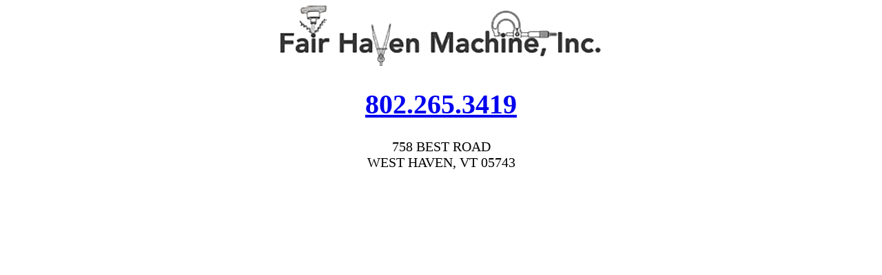

--- FILE ---
content_type: text/html
request_url: https://fairhavenmachine.com/
body_size: 196
content:
<!doctype html>
<html lang="en">
 <head>
  <meta charset="UTF-8">
  <meta name="viewport" content="width=device-width, initial-scale=1"/>
  <title>Fairhaven Machine</title>
  <style>
  body { font-size: 1.25em; }
  </style>
 </head>
 <body>
<div style="margin: auto; max-width: 1024px; text-align: center;">
<img src="https://www.fairhavenmachine.com/logo.webp" alt="Fairhaven Machine Logo" />

<h1><a href="tel:18022653419">802.265.3419</a></h1>
<p>
758 BEST ROAD<br>
WEST HAVEN, VT 05743
</p>
</div>
 </body>
</html>
